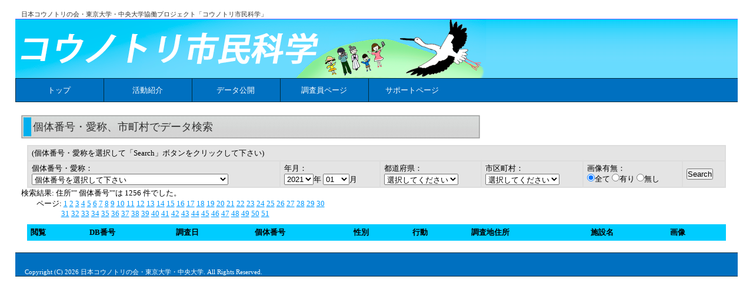

--- FILE ---
content_type: text/html; charset=utf-8
request_url: https://stork.diasjp.net/guest/view_pref_city_list.php?page=202&keyword=&imagef=&year=2021&month=&prefn=&city=
body_size: 57660
content:
<html>
﻿<head>
<meta http-equiv="Content-Type" content="text/html; charset=utf-8" />
<title>コウノトリ市民科学</title>
<meta name="keywords" content="いきモニ,いきもに,コウノトリ,クラウドソーシング" />
<meta name="description" content="コウノトリをモニタリングしています" />
<meta http-equiv="content-script-type" content="text/javascript" />
<meta http-equiv="content-style-type" content="text/css" />
<meta http-equiv="imagetoolbar" content="no" />
<link href="/css/default.css" rel="stylesheet" type="text/css" />

<!-- Global site tag (gtag.js) - Google Analytics -->
<script async src="https://www.googletagmanager.com/gtag/js?id=G-9NJB6NGYPV"></script>
<script>
  window.dataLayer = window.dataLayer || [];
  function gtag(){dataLayer.push(arguments);}
  gtag('js', new Date());

  gtag('config', 'G-9NJB6NGYPV');
</script>

<script type="text/javascript"
       src      = "./jslb_ajax.js"
       charset  = "utf-8"></script>
<script type="text/javascript"
       src      = "./select3.js"
       charset  = "utf-8"></script>


<script type="text/javascript" src="jquery-3.6.0.min.js"></script>

</head>
<body>
﻿
<div id="bg">
<div id="container">

<div id="head">
<h1>日本コウノトリの会・東京大学・中央大学協働プロジェクト「コウノトリ市民科学」</h1>
<h2><a href="https://stork.diasjp.net/"><img src="/css/top-b1.png" border="0"></a></h2>
</div><!-- head end -->

<div id="head_menu">
<ul>
<li class="a01"><a href="/">トップ</a></li>
<li class="a02 off" onmouseover="this.className='a02 on'" onmouseout="this.className='a02 off'"><a href="https://stork.diasjp.net/introduction.php">活動紹介</a>
    <ol class="sub">
      <li><a href="https://stork.diasjp.net/about.php">コウノトリ市民科学とは</a></li>
      <li><a href="https://stork.diasjp.net/publications.php">発表文献</a></li>
    </ol>
</li>
<li class="a03 off" onmouseover="this.className='a03 on'" onmouseout="this.className='a03 off'"><a href="/guest/">データ公開</a>
    <ol class="sub">
      <li><a href="https://stork.diasjp.net/guest/view_pub2_list.php">個体番号・愛称でデータ検索</a></li>
      <li><a href="https://stork.diasjp.net/guest/view_pref_city_list.php">市町村でデータ検索</a></li>
      <li><a href="https://stork.diasjp.net/guest/view_image.php">画像からデータ検索</a></li>
      <li><a href="https://stork.diasjp.net/guest/latest-map.php">最新位置情報</a></li>
      <li><a href="https://stork.diasjp.net/guest/safety-info.html">安否確認情報</a></li>
      <li><a href="https://stork.diasjp.net/guest/general_investigation2025.php">全国一斉調査報告(2025年)</a></li>
      <li><a href="https://stork.diasjp.net/guest/general_investigation2024.php">全国一斉調査報告(2024年)</a></li>
      <li><a href="https://stork.diasjp.net/guest/general_investigation2023.php">全国一斉調査報告(2023年)</a></li>
      <li><a href="https://stork.diasjp.net/guest/general_investigation2022.php">全国一斉調査報告(2022年)</a></li>
      <li><a href="https://stork.diasjp.net/guest/general_investigation2021.php">全国一斉調査報告(2021年)</a></li>
      <li><a href="https://stork.diasjp.net/guest/general_investigation2020.php">全国一斉調査報告(2020年)</a></li>
      <li><a href="https://stork.diasjp.net/guest/general_investigation.php">全国一斉調査報告(2019年)</a></li>
      <li><a href="https://stork.diasjp.net/guest/hyogo_park_data.html">西公開ケージでの調査</a></li>
      <li><a href="https://stork.diasjp.net/guest/kor_data_list.php">韓国の調査データ</a></li>
    </ol>
</li>
<li class="a04"><a href="/member/">調査員ページ</a></li>
<li class="a05 off" onmouseover="this.className='a05 on'" onmouseout="this.className='a05 off'"><a href="/feedback/">サポートページ</a>
    <ol class="sub">
      <li><a href="/feedback/qa.php">よくあるご質問</a></li>
      <li><a href="/feedback/feedback.php">ご意見・ご質問</a></li>
      <li><a href="/feedback/policy.php">データ利用について</a></li>
    </ol>
</li>
</ul>
</div><!-- head_menu -->

<div id="contents">
<div id="other_page">

<h3>個体番号・愛称、市町村でデータ検索</h3>

<div class="FORM"><form name="kind1" method="POST" action="view_pref_city_list.php">
<div class="LIST"><table>
<tr class="ROW0"><td colspan=6>
<font size="2">(個体番号・愛称を選択して「Search」ボタンをクリックして下さい)</font>
</td></tr>
<tr class="ROW0"><td>
個体番号・愛称：<BR><select name="keyword" >
<OPTION VALUE="" selected>個体番号を選択して下さい
<OPTION VALUE="2025年雲南市繁殖個体" >2025年雲南市繁殖個体 
<OPTION VALUE="J0001" >J0001 
<OPTION VALUE="J0006" >J0006 ロクちゃん
<OPTION VALUE="J0008" >J0008 
<OPTION VALUE="J0009" >J0009 
<OPTION VALUE="J0010" >J0010 
<OPTION VALUE="J0011" >J0011 
<OPTION VALUE="J0012" >J0012 
<OPTION VALUE="J0013" >J0013 
<OPTION VALUE="J0014" >J0014 
<OPTION VALUE="J0015" >J0015 
<OPTION VALUE="J0016" >J0016 えっちゃん
<OPTION VALUE="J0017" >J0017 
<OPTION VALUE="J0021" >J0021 
<OPTION VALUE="J0022" >J0022 
<OPTION VALUE="J0023" >J0023 
<OPTION VALUE="J0024" >J0024 
<OPTION VALUE="J0025" >J0025 
<OPTION VALUE="J0028" >J0028 
<OPTION VALUE="J0041" >J0041 ヒロちゃん（豊岡市）・ゆきちやん（上田市）
<OPTION VALUE="J0043" >J0043 
<OPTION VALUE="J0044" >J0044 ゆうひ
<OPTION VALUE="J0046" >J0046 
<OPTION VALUE="J0047" >J0047 ななちゃん
<OPTION VALUE="J0049" >J0049 
<OPTION VALUE="J0050" >J0050 
<OPTION VALUE="J0051" >J0051 ポンスニ
<OPTION VALUE="J0053" >J0053 
<OPTION VALUE="J0054" >J0054 
<OPTION VALUE="J0055" >J0055 
<OPTION VALUE="J0057" >J0057 和歌山コウちゃん
<OPTION VALUE="J0059" >J0059 こうちゃん
<OPTION VALUE="j0059" >j0059 
<OPTION VALUE="J0059" >J0059 こうちゃん
<OPTION VALUE="J0064" >J0064 
<OPTION VALUE="J0066" >J0066 
<OPTION VALUE="J0067" >J0067 佐和田 幸田（さわだ こうた）
<OPTION VALUE="J0072" >J0072 
<OPTION VALUE="J0073" >J0073 
<OPTION VALUE="J0075" >J0075 
<OPTION VALUE="J0078" >J0078 ななちゃん
<OPTION VALUE="J0083" >J0083 
<OPTION VALUE="J0087" >J0087 
<OPTION VALUE="J0088" >J0088 
<OPTION VALUE="J0089" >J0089 
<OPTION VALUE="J0091" >J0091 
<OPTION VALUE="J0094" >J0094 
<OPTION VALUE="J0097" >J0097 
<OPTION VALUE="J0098" >J0098 
<OPTION VALUE="J0099" >J0099 
<OPTION VALUE="J0100" >J0100 
<OPTION VALUE="J0102" >J0102 
<OPTION VALUE="J0103" >J0103 
<OPTION VALUE="J0104" >J0104 
<OPTION VALUE="J0105" >J0105 
<OPTION VALUE="J0106" >J0106 
<OPTION VALUE="J0110" >J0110 
<OPTION VALUE="J0111" >J0111 希（のぞみ）
<OPTION VALUE="J0112" >J0112 望（のぞむ）
<OPTION VALUE="J0114" >J0114 
<OPTION VALUE="J0116" >J0116 みき
<OPTION VALUE="J0117" >J0117 しょう
<OPTION VALUE="J0118" >J0118 げんき
<OPTION VALUE="J0119" >J0119 ゆめ
<OPTION VALUE="J0120" >J0120 
<OPTION VALUE="J0121" >J0121 
<OPTION VALUE="J0122" >J0122 
<OPTION VALUE="J0123" >J0123 
<OPTION VALUE="J0124" >J0124 
<OPTION VALUE="J0125" >J0125 
<OPTION VALUE="J0126" >J0126 寅さん
<OPTION VALUE="J0127" >J0127 きずな
<OPTION VALUE="J0128" >J0128 ひかる
<OPTION VALUE="J0130" >J0130 
<OPTION VALUE="J0131" >J0131 
<OPTION VALUE="J0132" >J0132 みやび
<OPTION VALUE="J0133" >J0133 つむぎ
<OPTION VALUE="J0135" >J0135 
<OPTION VALUE="J0136" >J0136 進（すすむ）
<OPTION VALUE="J0138" >J0138 たから
<OPTION VALUE="J0140" >J0140 蓮
<OPTION VALUE="J0141" >J0141 なる
<OPTION VALUE="J0144" >J0144 
<OPTION VALUE="J0147" >J0147 
<OPTION VALUE="J0148" >J0148 
<OPTION VALUE="J0149" >J0149 
<OPTION VALUE="J0150" >J0150 
<OPTION VALUE="J0151" >J0151 
<OPTION VALUE="J0152" >J0152 
<OPTION VALUE="J0154" >J0154 
<OPTION VALUE="J0155" >J0155 ヤマト
<OPTION VALUE="J0156" >J0156 
<OPTION VALUE="J0157" >J0157 夢
<OPTION VALUE="J0158" >J0158 
<OPTION VALUE="J0160" >J0160 翼
<OPTION VALUE="J0161" >J0161 イチローくん
<OPTION VALUE="J0163" >J0163 
<OPTION VALUE="J0165" >J0165 
<OPTION VALUE="J0166" >J0166 
<OPTION VALUE="J0167" >J0167 
<OPTION VALUE="J0168" >J0168 かける　ミカン王子
<OPTION VALUE="J0169" >J0169 ほまれ
<OPTION VALUE="J0170" >J0170 
<OPTION VALUE="J0172" >J0172 
<OPTION VALUE="J0173" >J0173 春希
<OPTION VALUE="J0174" >J0174 うらら
<OPTION VALUE="J0175" >J0175 姫
<OPTION VALUE="J0177" >J0177 幸（さち）
<OPTION VALUE="J0178" >J0178 福（ふく）
<OPTION VALUE="J0179" >J0179 そら
<OPTION VALUE="J0180" >J0180 
<OPTION VALUE="J0181" >J0181 歌
<OPTION VALUE="J0182" >J0182 百
<OPTION VALUE="J0184" >J0184 
<OPTION VALUE="J0185" >J0185 
<OPTION VALUE="J0186" >J0186 
<OPTION VALUE="J0187" >J0187 
<OPTION VALUE="J0188" >J0188 
<OPTION VALUE="J0189" >J0189 きらら（野田市）
<OPTION VALUE="J0190" >J0190 りく
<OPTION VALUE="J0191" >J0191 だいち
<OPTION VALUE="J0192" >J0192 
<OPTION VALUE="J0193" >J0193 
<OPTION VALUE="J0195" >J0195 戸島君
<OPTION VALUE="J0196" >J0196 はるか
<OPTION VALUE="J0197" >J0197 らいむ
<OPTION VALUE="J0198" >J0198 永遠（とわ）
<OPTION VALUE="J0199" >J0199 きらら（雲南市）
<OPTION VALUE="J0200" >J0200 
<OPTION VALUE="J0201" >J0201 
<OPTION VALUE="J0202" >J0202 
<OPTION VALUE="J0203" >J0203 こころちゃん
<OPTION VALUE="J0204" >J0204 りゅうくん
<OPTION VALUE="J0205" >J0205 ひかりちゃん
<OPTION VALUE="J0206" >J0206 誠（まこと）
<OPTION VALUE="J0208" >J0208 
<OPTION VALUE="J0209" >J0209 実（みのる）
<OPTION VALUE="J0210" >J0210 
<OPTION VALUE="J0211" >J0211 玄武君
<OPTION VALUE="J0212" >J0212 
<OPTION VALUE="J0213" >J0213 
<OPTION VALUE="J0214" >J0214 
<OPTION VALUE="J0215" >J0215 
<OPTION VALUE="J0216" >J0216 
<OPTION VALUE="J0217" >J0217 
<OPTION VALUE="J0218" >J0218 
<OPTION VALUE="J0219" >J0219 
<OPTION VALUE="J0220" >J0220 
<OPTION VALUE="J0221" >J0221 
<OPTION VALUE="J0222" >J0222 
<OPTION VALUE="J0223" >J0223 藍
<OPTION VALUE="J0224" >J0224 令
<OPTION VALUE="J0225" >J0225 和
<OPTION VALUE="J0226" >J0226 
<OPTION VALUE="J0227" >J0227 
<OPTION VALUE="J0228" >J0228 
<OPTION VALUE="J0229" >J0229 
<OPTION VALUE="J0230" >J0230 幸里（コウリ）
<OPTION VALUE="J0231" >J0231 れいな
<OPTION VALUE="J0233" >J0233 ほのか
<OPTION VALUE="J0234" >J0234 いぶき
<OPTION VALUE="J0235" >J0235 あおば
<OPTION VALUE="J0237" >J0237 カズ
<OPTION VALUE="J0238" >J0238 レイ
<OPTION VALUE="J0239" >J0239 
<OPTION VALUE="J0240" >J0240 
<OPTION VALUE="J0241" >J0241 
<OPTION VALUE="J0244" >J0244 
<OPTION VALUE="J0245" >J0245 
<OPTION VALUE="J0246" >J0246 
<OPTION VALUE="J0247" >J0247 
<OPTION VALUE="J0248" >J0248 
<OPTION VALUE="J0249" >J0249 
<OPTION VALUE="J0250" >J0250 
<OPTION VALUE="J0251" >J0251 
<OPTION VALUE="J0252" >J0252 
<OPTION VALUE="J0253" >J0253 
<OPTION VALUE="J0254" >J0254 
<OPTION VALUE="J0255" >J0255 
<OPTION VALUE="J0256" >J0256 
<OPTION VALUE="J0257" >J0257 
<OPTION VALUE="J0258" >J0258 
<OPTION VALUE="J0259" >J0259 
<OPTION VALUE="J0260" >J0260 
<OPTION VALUE="J0261" >J0261 
<OPTION VALUE="J0263" >J0263 
<OPTION VALUE="J0264" >J0264 
<OPTION VALUE="J0265" >J0265 
<OPTION VALUE="J0266" >J0266 
<OPTION VALUE="J0267" >J0267 
<OPTION VALUE="J0268" >J0268 
<OPTION VALUE="J0269" >J0269 
<OPTION VALUE="J0270" >J0270 
<OPTION VALUE="J0271" >J0271 
<OPTION VALUE="J0272" >J0272 
<OPTION VALUE="J0273" >J0273 
<OPTION VALUE="J0274" >J0274 
<OPTION VALUE="J0276" >J0276 
<OPTION VALUE="J0277" >J0277 
<OPTION VALUE="J0278" >J0278 渦
<OPTION VALUE="J0279" >J0279 めい
<OPTION VALUE="J0280" >J0280 海
<OPTION VALUE="J0281" >J0281 
<OPTION VALUE="J0282" >J0282 
<OPTION VALUE="J0284" >J0284 
<OPTION VALUE="J0285" >J0285 
<OPTION VALUE="J0286" >J0286 
<OPTION VALUE="J0287" >J0287 
<OPTION VALUE="J0288" >J0288 
<OPTION VALUE="J0289" >J0289 イーナ
<OPTION VALUE="J0291" >J0291 清流（せいりゅう）
<OPTION VALUE="J0292" >J0292 愛結（めい）
<OPTION VALUE="J0293" >J0293 青（あお）
<OPTION VALUE="J0294" >J0294 
<OPTION VALUE="J0295" >J0295 空（そら）
<OPTION VALUE="J0296" >J0296 
<OPTION VALUE="J0297" >J0297 
<OPTION VALUE="J0298" >J0298 
<OPTION VALUE="J0299" >J0299 しらくん
<OPTION VALUE="J0300" >J0300 やまちゃん
<OPTION VALUE="J0301" >J0301 さーくん
<OPTION VALUE="J0302" >J0302 あーちゃん
<OPTION VALUE="J0303" >J0303 ゆい
<OPTION VALUE="J0304" >J0304 みくも
<OPTION VALUE="J0305" >J0305 みこと
<OPTION VALUE="J0306" >J0306 にしき
<OPTION VALUE="J0307" >J0307 なでしこ
<OPTION VALUE="J0308" >J0308 千年
<OPTION VALUE="J0310" >J0310 たいよう
<OPTION VALUE="J0312" >J0312 
<OPTION VALUE="J0313" >J0313 
<OPTION VALUE="J0314" >J0314 
<OPTION VALUE="J0315" >J0315 
<OPTION VALUE="J0317" >J0317 
<OPTION VALUE="J0319" >J0319 
<OPTION VALUE="J0320" >J0320 綾来(あやら）
<OPTION VALUE="J0321" >J0321 
<OPTION VALUE="J0322" >J0322 
<OPTION VALUE="J0323" >J0323 
<OPTION VALUE="J0324" >J0324 
<OPTION VALUE="J0325" >J0325 
<OPTION VALUE="J0326" >J0326 
<OPTION VALUE="J0327" >J0327 
<OPTION VALUE="J0328" >J0328 ゆう
<OPTION VALUE="J0329" >J0329 わたる
<OPTION VALUE="J0330" >J0330 
<OPTION VALUE="J0331" >J0331 
<OPTION VALUE="J0332" >J0332 
<OPTION VALUE="J0333" >J0333 
<OPTION VALUE="J0334" >J0334 
<OPTION VALUE="J0335" >J0335 
<OPTION VALUE="J0336" >J0336 
<OPTION VALUE="J0337" >J0337 
<OPTION VALUE="J0338" >J0338 
<OPTION VALUE="J0339" >J0339 ミーナ
<OPTION VALUE="J0340" >J0340 
<OPTION VALUE="J0341" >J0341 りょう
<OPTION VALUE="J0342" >J0342 のぞみ
<OPTION VALUE="J0343" >J0343 
<OPTION VALUE="J0344" >J0344 春花
<OPTION VALUE="J0345" >J0345 淡夢（あむ）
<OPTION VALUE="J0346" >J0346 えがお
<OPTION VALUE="J0347" >J0347 にじ
<OPTION VALUE="J0348" >J0348 花
<OPTION VALUE="J0349" >J0349 
<OPTION VALUE="J0350" >J0350 愛（あい）
<OPTION VALUE="J0351" >J0351 
<OPTION VALUE="J0352" >J0352 
<OPTION VALUE="J0353" >J0353 こっとりちゃん
<OPTION VALUE="J0354" >J0354 
<OPTION VALUE="J0355" >J0355 あやと
<OPTION VALUE="J0356" >J0356 さと
<OPTION VALUE="J0357" >J0357 まゆ
<OPTION VALUE="J0358" >J0358 瑞花
<OPTION VALUE="J0359" >J0359 栞愛
<OPTION VALUE="J0360" >J0360 はなび
<OPTION VALUE="J0361" >J0361 西楽
<OPTION VALUE="J0362" >J0362 
<OPTION VALUE="J0363" >J0363 
<OPTION VALUE="J0364" >J0364 
<OPTION VALUE="J0365" >J0365 
<OPTION VALUE="J0366" >J0366 
<OPTION VALUE="J0367" >J0367 雷（らい）
<OPTION VALUE="J0368" >J0368 風（ふう）
<OPTION VALUE="J0369" >J0369 
<OPTION VALUE="J0370" >J0370 
<OPTION VALUE="J0371" >J0371 
<OPTION VALUE="J0372" >J0372 
<OPTION VALUE="J0373" >J0373 
<OPTION VALUE="J0374" >J0374 
<OPTION VALUE="J0375" >J0375 輝生（きせい）
<OPTION VALUE="J0376" >J0376 太良（たら）
<OPTION VALUE="J0377" >J0377 けんぞう
<OPTION VALUE="J0378" >J0378 みそらちゃん
<OPTION VALUE="J0379" >J0379 みどりちゃん
<OPTION VALUE="J0380" >J0380 おうひちゃん
<OPTION VALUE="J0381" >J0381 
<OPTION VALUE="J0382" >J0382 
<OPTION VALUE="J0383" >J0383 
<OPTION VALUE="J0385" >J0385 
<OPTION VALUE="J0386" >J0386 
<OPTION VALUE="J0387" >J0387 リン
<OPTION VALUE="J0388" >J0388 ミズキ
<OPTION VALUE="J0390" >J0390 
<OPTION VALUE="J0391" >J0391 
<OPTION VALUE="J0392" >J0392 
<OPTION VALUE="J0393" >J0393 
<OPTION VALUE="J0394" >J0394 
<OPTION VALUE="J0395" >J0395 月羽（つきは）
<OPTION VALUE="J0396" >J0396 万里（ばんり）
<OPTION VALUE="J0397" >J0397 颯空斗（さくと）
<OPTION VALUE="J0399" >J0399 
<OPTION VALUE="J0401" >J0401 くるひちゃん
<OPTION VALUE="J0402" >J0402 
<OPTION VALUE="J0404" >J0404 
<OPTION VALUE="J0406" >J0406 
<OPTION VALUE="J0407" >J0407 
<OPTION VALUE="J0409" >J0409 
<OPTION VALUE="J0412" >J0412 
<OPTION VALUE="J0413" >J0413 
<OPTION VALUE="J0414" >J0414 
<OPTION VALUE="J0415" >J0415 
<OPTION VALUE="J0416" >J0416 淡輝（あき）
<OPTION VALUE="J0417" >J0417 淡美（あみ）
<OPTION VALUE="J0418" >J0418 爽
<OPTION VALUE="J0419" >J0419 大
<OPTION VALUE="J0420" >J0420 なみ
<OPTION VALUE="J0421" >J0421 
<OPTION VALUE="J0422" >J0422 さやと
<OPTION VALUE="J0423" >J0423 
<OPTION VALUE="J0424" >J0424 ひなた
<OPTION VALUE="J0425" >J0425 セラ
<OPTION VALUE="J0426" >J0426 
<OPTION VALUE="J0427" >J0427 
<OPTION VALUE="J0428" >J0428 
<OPTION VALUE="J0429" >J0429 
<OPTION VALUE="J0430" >J0430 いそべくん
<OPTION VALUE="J0431" >J0431 きなこくん
<OPTION VALUE="J0432" >J0432 わらびくん
<OPTION VALUE="J0433" >J0433 
<OPTION VALUE="J0434" >J0434 
<OPTION VALUE="J0435" >J0435 
<OPTION VALUE="J0436" >J0436 
<OPTION VALUE="J0438" >J0438 四輝（しき）
<OPTION VALUE="J0439" >J0439 志（ふみ）
<OPTION VALUE="J0440" >J0440 八雲
<OPTION VALUE="J0441" >J0441 飛貴（ひだか）
<OPTION VALUE="J0444" >J0444 トミー
<OPTION VALUE="J0445" >J0445 歩
<OPTION VALUE="J0446" >J0446 来華
<OPTION VALUE="J0447" >J0447 喜々
<OPTION VALUE="J0448" >J0448 明（めい）ちゃん
<OPTION VALUE="J0449" >J0449 魅結（みゆう）ちゃん
<OPTION VALUE="J0450" >J0450 蒼（そう）くん
<OPTION VALUE="J0451" >J0451 大（だい）くん
<OPTION VALUE="J0452" >J0452 
<OPTION VALUE="J0453" >J0453 
<OPTION VALUE="J0454" >J0454 よつば
<OPTION VALUE="J0455" >J0455 あおたくん
<OPTION VALUE="J0456" >J0456 翼（つばさ）
<OPTION VALUE="J0457" >J0457 麗（うらら）
<OPTION VALUE="J0458" >J0458 
<OPTION VALUE="J0459" >J0459 
<OPTION VALUE="J0460" >J0460 
<OPTION VALUE="J0461" >J0461 
<OPTION VALUE="J0462" >J0462 
<OPTION VALUE="J0463" >J0463 
<OPTION VALUE="J0464" >J0464 
<OPTION VALUE="J0465" >J0465 
<OPTION VALUE="J0466" >J0466 
<OPTION VALUE="J0467" >J0467 
<OPTION VALUE="J0468" >J0468 
<OPTION VALUE="J0469" >J0469 こまめ
<OPTION VALUE="J0470" >J0470 
<OPTION VALUE="J0471" >J0471 
<OPTION VALUE="J0472" >J0472 
<OPTION VALUE="J0473" >J0473 
<OPTION VALUE="J0474" >J0474 
<OPTION VALUE="J0475" >J0475 あいちゃん
<OPTION VALUE="J0476" >J0476 平（たいら）
<OPTION VALUE="J0478" >J0478 スイカちゃん
<OPTION VALUE="J0479" >J0479 ほくちゃん
<OPTION VALUE="J0480" >J0480 あさひ
<OPTION VALUE="J0481" >J0481 みほと
<OPTION VALUE="J0482" >J0482 
<OPTION VALUE="J0483" >J0483 
<OPTION VALUE="J0484" >J0484 やっしー
<OPTION VALUE="J0485" >J0485 
<OPTION VALUE="J0486" >J0486 
<OPTION VALUE="J0487" >J0487 
<OPTION VALUE="J0488" >J0488 
<OPTION VALUE="J0489" >J0489 
<OPTION VALUE="J0490" >J0490 あおちゃん
<OPTION VALUE="J0491" >J0491 
<OPTION VALUE="J0492" >J0492 
<OPTION VALUE="J0493" >J0493 はく
<OPTION VALUE="J0494" >J0494 
<OPTION VALUE="J0495" >J0495 
<OPTION VALUE="J0496" >J0496 
<OPTION VALUE="J0497" >J0497 
<OPTION VALUE="J0498" >J0498 
<OPTION VALUE="J0499" >J0499 
<OPTION VALUE="J0500" >J0500 
<OPTION VALUE="J0501" >J0501 
<OPTION VALUE="J0502" >J0502 
<OPTION VALUE="J0503" >J0503 
<OPTION VALUE="J0504" >J0504 
<OPTION VALUE="J0505" >J0505 
<OPTION VALUE="J0506" >J0506 
<OPTION VALUE="J0507" >J0507 
<OPTION VALUE="J0508" >J0508 
<OPTION VALUE="J0509" >J0509 はる
<OPTION VALUE="J0510" >J0510 月
<OPTION VALUE="J0512" >J0512 
<OPTION VALUE="J0513" >J0513 
<OPTION VALUE="J0514" >J0514 舞ちゃん
<OPTION VALUE="J0515" >J0515 勇くん
<OPTION VALUE="J0516" >J0516 風翔（ふうと）くん
<OPTION VALUE="J0517" >J0517 笑（えみ）ちゃん
<OPTION VALUE="J0518" >J0518 
<OPTION VALUE="J0519" >J0519 
<OPTION VALUE="J0520" >J0520 
<OPTION VALUE="J0521" >J0521 
<OPTION VALUE="J0522" >J0522 
<OPTION VALUE="J0523" >J0523 かいと
<OPTION VALUE="J0524" >J0524 愛花（あいか）
<OPTION VALUE="J0525" >J0525 飛翔（ひしょう）
<OPTION VALUE="J0526" >J0526 翡翠
<OPTION VALUE="J0527" >J0527 コノカ
<OPTION VALUE="J0528" >J0528 小白（こはく）
<OPTION VALUE="J0529" >J0529 千歳（ちとせ）
<OPTION VALUE="J0530" >J0530 
<OPTION VALUE="J0531" >J0531 
<OPTION VALUE="J0532" >J0532 
<OPTION VALUE="J0533" >J0533 
<OPTION VALUE="J0534" >J0534 美羽（みう）
<OPTION VALUE="J0535" >J0535 ホープ
<OPTION VALUE="J0536" >J0536 叶彩（のあ）
<OPTION VALUE="J0537" >J0537 
<OPTION VALUE="J0538" >J0538 
<OPTION VALUE="J0539" >J0539 
<OPTION VALUE="J0540" >J0540 
<OPTION VALUE="J0541" >J0541 
<OPTION VALUE="J0542" >J0542 
<OPTION VALUE="J0543" >J0543 
<OPTION VALUE="J0544" >J0544 かのん
<OPTION VALUE="J0545" >J0545 しろ
<OPTION VALUE="J0546" >J0546 一叶（いちか）
<OPTION VALUE="J0547" >J0547 神光（こうり）
<OPTION VALUE="J0548" >J0548 羅々(らら)
<OPTION VALUE="J0549" >J0549 希羅里(きらり)
<OPTION VALUE="J0625" >J0625 淡夢路（あむろ）
<OPTION VALUE="J0626" >J0626 夢希
<OPTION VALUE="J0627" >J0627 
<OPTION VALUE="J0628" >J0628 
<OPTION VALUE="J0629" >J0629 
<OPTION VALUE="J0630" >J0630 叶望（かのん）ちゃん
<OPTION VALUE="J0631" >J0631 こっちーくん
<OPTION VALUE="J0632" >J0632 西幸（さいこう）ちゃん
<OPTION VALUE="J0633" >J0633 
<OPTION VALUE="J0634" >J0634 
<OPTION VALUE="J0635" >J0635 
<OPTION VALUE="J0636" >J0636 
<OPTION VALUE="J0637" >J0637 
<OPTION VALUE="J0638" >J0638 
<OPTION VALUE="J0639" >J0639 
<OPTION VALUE="J0640" >J0640 
<OPTION VALUE="J0641" >J0641 
<OPTION VALUE="J0642" >J0642 
<OPTION VALUE="J0643" >J0643 
<OPTION VALUE="J0644" >J0644 
<OPTION VALUE="J0645" >J0645 
<OPTION VALUE="J0646" >J0646 
<OPTION VALUE="J0647" >J0647 
<OPTION VALUE="J0648" >J0648 
<OPTION VALUE="J0649" >J0649 
<OPTION VALUE="J0650" >J0650 
<OPTION VALUE="J0651" >J0651 
<OPTION VALUE="J0652" >J0652 
<OPTION VALUE="J0653" >J0653 
<OPTION VALUE="J0654" >J0654 
<OPTION VALUE="J0655" >J0655 
<OPTION VALUE="J0656" >J0656 
<OPTION VALUE="J0657" >J0657 
<OPTION VALUE="J0658" >J0658 
<OPTION VALUE="J0659" >J0659 
<OPTION VALUE="J0660" >J0660 
<OPTION VALUE="J0661" >J0661 
<OPTION VALUE="J0662" >J0662 喜羅(きら)
<OPTION VALUE="J0663" >J0663 ひーちゃん
<OPTION VALUE="J0664" >J0664 まーちゃん
<OPTION VALUE="J0665" >J0665 
<OPTION VALUE="J0666" >J0666 
<OPTION VALUE="J0667" >J0667 
<OPTION VALUE="J0668" >J0668 
<OPTION VALUE="J0670" >J0670 マメ
<OPTION VALUE="J0671" >J0671 ペコ
<OPTION VALUE="J0672" >J0672 
<OPTION VALUE="J0673" >J0673 結（ゆい）ちゃん
<OPTION VALUE="J0674" >J0674 うらら
<OPTION VALUE="J0675" >J0675 浦太郎
<OPTION VALUE="J0677" >J0677 
<OPTION VALUE="J0678" >J0678 
<OPTION VALUE="J0679" >J0679 
<OPTION VALUE="J0680" >J0680 
<OPTION VALUE="J0681" >J0681 よろこび
<OPTION VALUE="J0682" >J0682 しあわせ
<OPTION VALUE="J0683" >J0683 かがやき
<OPTION VALUE="J0684" >J0684 わくわく
<OPTION VALUE="J0685" >J0685 
<OPTION VALUE="J0686" >J0686 
<OPTION VALUE="J0687" >J0687 
<OPTION VALUE="J0688" >J0688 
<OPTION VALUE="J0689" >J0689 
<OPTION VALUE="J0691" >J0691 
<OPTION VALUE="J0692" >J0692 
<OPTION VALUE="J0693" >J0693 六三郎
<OPTION VALUE="J0694" >J0694 こころ
<OPTION VALUE="J0695" >J0695 
<OPTION VALUE="J0696" >J0696 
<OPTION VALUE="J0697" >J0697 
<OPTION VALUE="J0698" >J0698 
<OPTION VALUE="J0699" >J0699 
<OPTION VALUE="J0700" >J0700 松（まつ）ちゃん
<OPTION VALUE="J0701" >J0701 宮（みや）ちゃん
<OPTION VALUE="J0702" >J0702 国（くに）ちゃん
<OPTION VALUE="J0703" >J0703 敷（にゅう）ちゃん
<OPTION VALUE="J0704" >J0704 
<OPTION VALUE="J0705" >J0705 幸くん
<OPTION VALUE="J0706" >J0706 陽くん
<OPTION VALUE="J0707" >J0707 凪（なぎ）
<OPTION VALUE="J0708" >J0708 結（ゆう）
<OPTION VALUE="J0709" >J0709 
<OPTION VALUE="J0710" >J0710 
<OPTION VALUE="J0711" >J0711 
<OPTION VALUE="J0712" >J0712 春花（はるか）
<OPTION VALUE="J0713" >J0713 空（そら）
<OPTION VALUE="J0714" >J0714 幸羽（さちは）
<OPTION VALUE="J0715" >J0715 
<OPTION VALUE="J0716" >J0716 
<OPTION VALUE="J0717" >J0717 かなえ
<OPTION VALUE="J0718" >J0718 希来
<OPTION VALUE="J0719" >J0719 幸雲
<OPTION VALUE="J0720" >J0720 
<OPTION VALUE="J0721" >J0721 
<OPTION VALUE="J0722" >J0722 
<OPTION VALUE="J0723" >J0723 
<OPTION VALUE="J0724" >J0724 かなたくん
<OPTION VALUE="J0725" >J0725 ピノ
<OPTION VALUE="J0726" >J0726 ルイ
<OPTION VALUE="J0727" >J0727 
<OPTION VALUE="J0728" >J0728 
<OPTION VALUE="J0729" >J0729 
<OPTION VALUE="J0730" >J0730 
<OPTION VALUE="J0731" >J0731 利根（とね）
<OPTION VALUE="J0732" >J0732 紬（つむぎ）
<OPTION VALUE="J0733" >J0733 凪（なぎ）
<OPTION VALUE="J0734" >J0734 笑子（にこ）
<OPTION VALUE="J0735" >J0735 湖夢（コユメ）
<OPTION VALUE="J0737" >J0737 あーちゃん
<OPTION VALUE="J0738" >J0738 百華（モモカ）
<OPTION VALUE="J0739　" >J0739　 つなぐ（左足下に黄色のプラリング）
<OPTION VALUE="J0740" >J0740 希羽（ノワ）（左足下に赤色のプラリング）
<OPTION VALUE="J0741" >J0741 輝来（キラ）（左足下に青色のプラリング）
<OPTION VALUE="J0742" >J0742 
<OPTION VALUE="J0743" >J0743 
<OPTION VALUE="J0744" >J0744 
<OPTION VALUE="J0745" >J0745 
<OPTION VALUE="J0746" >J0746 
<OPTION VALUE="J0747" >J0747 
<OPTION VALUE="J0748" >J0748 
<OPTION VALUE="J0749" >J0749 
<OPTION VALUE="J0750" >J0750 
<OPTION VALUE="J0751" >J0751 なごいくん
<OPTION VALUE="J0752" >J0752 
<OPTION VALUE="J0753" >J0753 
<OPTION VALUE="J0754" >J0754 
<OPTION VALUE="J0755" >J0755 なご子
<OPTION VALUE="J0756" >J0756 
<OPTION VALUE="J0757" >J0757 ノト丸
<OPTION VALUE="J0758" >J0758 勇太（ゆうた）
<OPTION VALUE="J0759" >J0759 富志（ふじ）
<OPTION VALUE="J0760" >J0760 たける
<OPTION VALUE="J0761" >J0761 だん
<OPTION VALUE="J0762" >J0762 れんげちゃん
<OPTION VALUE="J0763" >J0763 ほたるくん
<OPTION VALUE="J0764" >J0764 淡青（あおい）
<OPTION VALUE="J0765" >J0765 
<OPTION VALUE="J0766" >J0766 淡結（あゆ）
<OPTION VALUE="J0767" >J0767 望淡（のあ）
<OPTION VALUE="J0768" >J0768 三波（みなみ）
<OPTION VALUE="J0769" >J0769 真白（ましろ）
<OPTION VALUE="J0770" >J0770 
<OPTION VALUE="J0771" >J0771 
<OPTION VALUE="J0772" >J0772 
<OPTION VALUE="J0773" >J0773 
<OPTION VALUE="J0774" >J0774 かれんちゃん
<OPTION VALUE="J0775" >J0775 
<OPTION VALUE="J0776" >J0776 
<OPTION VALUE="J0777" >J0777 
<OPTION VALUE="J0778" >J0778 
<OPTION VALUE="J0779" >J0779 
<OPTION VALUE="J0780" >J0780 おおぎ
<OPTION VALUE="J0781" >J0781 のの
<OPTION VALUE="J0782" >J0782 ひまわり
<OPTION VALUE="J0783" >J0783 
<OPTION VALUE="J0784" >J0784 
<OPTION VALUE="J0785" >J0785 
<OPTION VALUE="J0786" >J0786 
<OPTION VALUE="J0787" >J0787 
<OPTION VALUE="J0788" >J0788 
<OPTION VALUE="J0789" >J0789 かりん
<OPTION VALUE="J0790" >J0790 こと
<OPTION VALUE="J0791" >J0791 みなみ
<OPTION VALUE="J0793" >J0793 
<OPTION VALUE="J0794" >J0794 
<OPTION VALUE="J0796" >J0796 
<OPTION VALUE="J0797" >J0797 
<OPTION VALUE="J0798" >J0798 
<OPTION VALUE="J0799" >J0799 
<OPTION VALUE="J0800" >J0800 
<OPTION VALUE="J0801" >J0801 
<OPTION VALUE="J0802" >J0802 
<OPTION VALUE="J0803" >J0803 
<OPTION VALUE="J0804" >J0804 
<OPTION VALUE="J0805" >J0805 
<OPTION VALUE="J0806" >J0806 
<OPTION VALUE="J0807" >J0807 
<OPTION VALUE="J0808" >J0808 
<OPTION VALUE="J0809" >J0809 
<OPTION VALUE="J0810" >J0810 
<OPTION VALUE="J0811" >J0811 
<OPTION VALUE="J0812" >J0812 
<OPTION VALUE="J0813" >J0813 
<OPTION VALUE="J0814" >J0814 
<OPTION VALUE="J0815" >J0815 
<OPTION VALUE="J0816" >J0816 
<OPTION VALUE="J0817" >J0817 
<OPTION VALUE="J0818" >J0818 
<OPTION VALUE="J0819" >J0819 
<OPTION VALUE="J0820" >J0820 
<OPTION VALUE="J0821" >J0821 
<OPTION VALUE="J0822" >J0822 
<OPTION VALUE="J0823" >J0823 おこめ
<OPTION VALUE="J0824" >J0824 紬（つむぎ）
<OPTION VALUE="J0825" >J0825 はく
<OPTION VALUE="J0826" >J0826 翼（つばさ）
<OPTION VALUE="J0827" >J0827 新希（しんき）
<OPTION VALUE="J0828" >J0828 みらい
<OPTION VALUE="J0829" >J0829 そらくん
<OPTION VALUE="J0830" >J0830 心ちゃん
<OPTION VALUE="J0832" >J0832 えすこ
<OPTION VALUE="J0833" >J0833 ピース
<OPTION VALUE="J0834" >J0834 奏（かなで）
<OPTION VALUE="J0837" >J0837 
<OPTION VALUE="J0838" >J0838 はる
<OPTION VALUE="J0839" >J0839 天翔（あまと）
<OPTION VALUE="J0840" >J0840 結水（ゆうすい）
<OPTION VALUE="J0841" >J0841 
<OPTION VALUE="J0842" >J0842 
<OPTION VALUE="J0843" >J0843 
<OPTION VALUE="J0844" >J0844 
<OPTION VALUE="J0845" >J0845 
<OPTION VALUE="J0846" >J0846 
<OPTION VALUE="J0847" >J0847 
<OPTION VALUE="J0848" >J0848 こう
<OPTION VALUE="J0850" >J0850 うめ
<OPTION VALUE="J0851" >J0851 コウ
<OPTION VALUE="J0852" >J0852 ココ
<OPTION VALUE="J0853" >J0853 トッピー
<OPTION VALUE="J0854" >J0854 富輝子（ふきこ）
<OPTION VALUE="J0855" >J0855 
<OPTION VALUE="J0856" >J0856 陽（ひな）
<OPTION VALUE="J0857" >J0857 健翔（けんと）
<OPTION VALUE="J0858" >J0858 
<OPTION VALUE="J0859" >J0859 
<OPTION VALUE="J0860" >J0860 
<OPTION VALUE="J0861" >J0861 
<OPTION VALUE="J0862" >J0862 
<OPTION VALUE="J0863" >J0863 
<OPTION VALUE="J0864" >J0864 
<OPTION VALUE="J0865" >J0865 
<OPTION VALUE="J0866" >J0866 
<OPTION VALUE="J0867" >J0867 
<OPTION VALUE="J0868" >J0868 
<OPTION VALUE="J0869" >J0869 いちほちゃん
<OPTION VALUE="J0870" >J0870 だいと
<OPTION VALUE="J0871" >J0871 海飛（かいと）
<OPTION VALUE="J0872" >J0872 美空（みく）
<OPTION VALUE="J0873" >J0873 
<OPTION VALUE="J0874" >J0874 
<OPTION VALUE="J0875" >J0875 
<OPTION VALUE="J0876" >J0876 
<OPTION VALUE="J0877" >J0877 
<OPTION VALUE="J0878" >J0878 
<OPTION VALUE="J0879" >J0879 
<OPTION VALUE="J0880" >J0880 
<OPTION VALUE="J0881" >J0881 
<OPTION VALUE="J0882" >J0882 
<OPTION VALUE="J0883" >J0883 
<OPTION VALUE="J0884" >J0884 みね
<OPTION VALUE="J0885" >J0885 こう
<OPTION VALUE="J0886" >J0886 ふく
<OPTION VALUE="J0887" >J0887 
<OPTION VALUE="J0888" >J0888 
<OPTION VALUE="J0889" >J0889 
<OPTION VALUE="J0890" >J0890 
<OPTION VALUE="J0891" >J0891 
<OPTION VALUE="J0892" >J0892 
<OPTION VALUE="J0893" >J0893 
<OPTION VALUE="J0894" >J0894 
<OPTION VALUE="J0895" >J0895 
<OPTION VALUE="J0896" >J0896 
<OPTION VALUE="J0897" >J0897 
<OPTION VALUE="J0898" >J0898 
<OPTION VALUE="J0899" >J0899 
<OPTION VALUE="J0900" >J0900 
<OPTION VALUE="J0901" >J0901 
<OPTION VALUE="J0902" >J0902 
<OPTION VALUE="J0903" >J0903 
<OPTION VALUE="J0904" >J0904 
<OPTION VALUE="J0905" >J0905 
<OPTION VALUE="J0906" >J0906 琴花
<OPTION VALUE="J0907" >J0907 
<OPTION VALUE="J0908" >J0908 アポロくん
<OPTION VALUE="J0909" >J0909 キューくん
<OPTION VALUE="J0910" >J0910 テンちゃん
<OPTION VALUE="J0911" >J0911 
<OPTION VALUE="J0912" >J0912 
<OPTION VALUE="J0913" >J0913 
<OPTION VALUE="J0914" >J0914 
<OPTION VALUE="J0915" >J0915 
<OPTION VALUE="J0916" >J0916 
<OPTION VALUE="J0917" >J0917 
<OPTION VALUE="J0918" >J0918 
<OPTION VALUE="J0919" >J0919 
<OPTION VALUE="J0920" >J0920 
<OPTION VALUE="J0921" >J0921 
<OPTION VALUE="J0922" >J0922 
<OPTION VALUE="J0923" >J0923 
<OPTION VALUE="J0924" >J0924 虹
<OPTION VALUE="J0925" >J0925 
<OPTION VALUE="J0926" >J0926 天音（あまね）
<OPTION VALUE="J0927" >J0927 神来（しんら）
<OPTION VALUE="J0928" >J0928 
<OPTION VALUE="J0929" >J0929 
<OPTION VALUE="J0930" >J0930 
<OPTION VALUE="J0931" >J0931 
<OPTION VALUE="J0932" >J0932 
<OPTION VALUE="J0933" >J0933 
<OPTION VALUE="J0934" >J0934 
<OPTION VALUE="J0935" >J0935 つむぎ
<OPTION VALUE="J0936" >J0936 しずく
<OPTION VALUE="J0937" >J0937 わかば
<OPTION VALUE="J0938" >J0938 
<OPTION VALUE="J0939" >J0939 
<OPTION VALUE="J0940" >J0940 
<OPTION VALUE="J0941" >J0941 
<OPTION VALUE="J0942" >J0942 
<OPTION VALUE="J0943" >J0943 
<OPTION VALUE="J0945" >J0945 
<OPTION VALUE="J0946" >J0946 
<OPTION VALUE="J0947" >J0947 
<OPTION VALUE="J0948" >J0948 
<OPTION VALUE="J0951" >J0951 
<OPTION VALUE="J0953" >J0953 
<OPTION VALUE="J0954" >J0954 みらい
<OPTION VALUE="J0955" >J0955 羽美（うみ）
<OPTION VALUE="J0956" >J0956 
<OPTION VALUE="J0957" >J0957 
<OPTION VALUE="J0958" >J0958 
<OPTION VALUE="J0959" >J0959 かりん
<OPTION VALUE="J0960" >J0960 なつ
<OPTION VALUE="J0962" >J0962 
<OPTION VALUE="J0963" >J0963 
<OPTION VALUE="J0964" >J0964 ゆうき君
<OPTION VALUE="J0965" >J0965 
<OPTION VALUE="J0966" >J0966 
<OPTION VALUE="J0967" >J0967 
<OPTION VALUE="J0970" >J0970 
<OPTION VALUE="U" >U 
<OPTION VALUE="エヒメ" >エヒメ エヒメ
<OPTION VALUE="ハチゴロウ" >ハチゴロウ ハチゴロウ
<OPTION VALUE="不明" >不明 
<OPTION VALUE="京丹後市永留2012巣立ち個体1" >京丹後市永留2012巣立ち個体1 永留B
<OPTION VALUE="京丹後市永留2020繁殖個体1" >京丹後市永留2020繁殖個体1 永留繁殖個体
<OPTION VALUE="出石町上野2024巣立ち個体1" >出石町上野2024巣立ち個体1 コルネちゃん
<OPTION VALUE="出石町上野2024巣立ち個体2" >出石町上野2024巣立ち個体2 
<OPTION VALUE="奥出雲町2025年度巣立ち個体1" >奥出雲町2025年度巣立ち個体1 
<OPTION VALUE="奥出雲町2025年度巣立ち個体2" >奥出雲町2025年度巣立ち個体2 
<OPTION VALUE="河北潟2023野生個体1" >河北潟2023野生個体1 幸多（コウタ）河北潟野生個体
<OPTION VALUE="豊岡市伊豆2009巣立ち個体1" >豊岡市伊豆2009巣立ち個体1 伊豆A
<OPTION VALUE="豊岡市戸島2012巣立ち個体1" >豊岡市戸島2012巣立ち個体1 戸島B
<OPTION VALUE="越前町2024年度繁殖個体" >越前町2024年度繁殖個体 みずほちゃん
<OPTION VALUE="越前町年度不明繁殖個体1" >越前町年度不明繁殖個体1 
<OPTION VALUE="足環なし" >足環なし </select>
</td><td>
年月：<BR><select name="year">
 <OPTION VALUE="2026" >2026
         <OPTION VALUE="2025" >2025
         <OPTION VALUE="2024" >2024
         <OPTION VALUE="2023" >2023
         <OPTION VALUE="2022" >2022
         <OPTION VALUE="2021" selected>2021
         <OPTION VALUE="2020" >2020
         <OPTION VALUE="2019" >2019
         <OPTION VALUE="2018" >2018
         <OPTION VALUE="2017" >2017
         <OPTION VALUE="2016" >2016
         <OPTION VALUE="2015" >2015
         <OPTION VALUE="2014" >2014
         <OPTION VALUE="2013" >2013
         <OPTION VALUE="2012" >2012
         <OPTION VALUE="2011" >2011
         <OPTION VALUE="2010" >2010
         <OPTION VALUE="2009" >2009
         <OPTION VALUE="2008" >2008
         <OPTION VALUE="2007" >2007
         <OPTION VALUE="2006" >2006
         <OPTION VALUE="2005" >2005
         <OPTION VALUE="2004" >2004
         <OPTION VALUE="2003" >2003
         <OPTION VALUE="2002" >2002
         <OPTION VALUE="2001" >2001
         <OPTION VALUE="2000" >2000
        </select>年
<SELECT name="month" size=1>
 <OPTION VALUE="ALL" >ALL
     <OPTION VALUE="01" selected>01
         <OPTION VALUE="02" >02
         <OPTION VALUE="03" >03
         <OPTION VALUE="04" >04
         <OPTION VALUE="05" >05
         <OPTION VALUE="06" >06
         <OPTION VALUE="07" >07
         <OPTION VALUE="08" >08
         <OPTION VALUE="09" >09
         <OPTION VALUE="10" >10
         <OPTION VALUE="11" >11
         <OPTION VALUE="12" >12
         </SELECT>月
</td><td>
都道府県：<br>
<select id="select-pref" name="prefn"><option value="">選択してください</option></select>
</td><td>
市区町村：<br>
<select id="select-city" name="city"><option value="">選択してください</option></select>
</td><td>
画像有無：<BR><INPUT TYPE="RADIO" NAME="imagef" VALUE="" checked>全て
<INPUT TYPE="RADIO" NAME="imagef" VALUE="○" >有り
<INPUT TYPE="RADIO" NAME="imagef" VALUE="×" >無し
</td><td>
<input type="submit" value="Search"></td></tr>
</table></div>
</form></div>検索結果: 住所"" 個体番号""は 1256 件でした。<BR>　　ページ: <A href="view_pref_city_list.php?page=1&keyword=&imagef=&year=2021&month=01&prefn=&city=">1</A>
<A href="view_pref_city_list.php?page=2&keyword=&imagef=&year=2021&month=01&prefn=&city=">2</A>
<A href="view_pref_city_list.php?page=3&keyword=&imagef=&year=2021&month=01&prefn=&city=">3</A>
<A href="view_pref_city_list.php?page=4&keyword=&imagef=&year=2021&month=01&prefn=&city=">4</A>
<A href="view_pref_city_list.php?page=5&keyword=&imagef=&year=2021&month=01&prefn=&city=">5</A>
<A href="view_pref_city_list.php?page=6&keyword=&imagef=&year=2021&month=01&prefn=&city=">6</A>
<A href="view_pref_city_list.php?page=7&keyword=&imagef=&year=2021&month=01&prefn=&city=">7</A>
<A href="view_pref_city_list.php?page=8&keyword=&imagef=&year=2021&month=01&prefn=&city=">8</A>
<A href="view_pref_city_list.php?page=9&keyword=&imagef=&year=2021&month=01&prefn=&city=">9</A>
<A href="view_pref_city_list.php?page=10&keyword=&imagef=&year=2021&month=01&prefn=&city=">10</A>
<A href="view_pref_city_list.php?page=11&keyword=&imagef=&year=2021&month=01&prefn=&city=">11</A>
<A href="view_pref_city_list.php?page=12&keyword=&imagef=&year=2021&month=01&prefn=&city=">12</A>
<A href="view_pref_city_list.php?page=13&keyword=&imagef=&year=2021&month=01&prefn=&city=">13</A>
<A href="view_pref_city_list.php?page=14&keyword=&imagef=&year=2021&month=01&prefn=&city=">14</A>
<A href="view_pref_city_list.php?page=15&keyword=&imagef=&year=2021&month=01&prefn=&city=">15</A>
<A href="view_pref_city_list.php?page=16&keyword=&imagef=&year=2021&month=01&prefn=&city=">16</A>
<A href="view_pref_city_list.php?page=17&keyword=&imagef=&year=2021&month=01&prefn=&city=">17</A>
<A href="view_pref_city_list.php?page=18&keyword=&imagef=&year=2021&month=01&prefn=&city=">18</A>
<A href="view_pref_city_list.php?page=19&keyword=&imagef=&year=2021&month=01&prefn=&city=">19</A>
<A href="view_pref_city_list.php?page=20&keyword=&imagef=&year=2021&month=01&prefn=&city=">20</A>
<A href="view_pref_city_list.php?page=21&keyword=&imagef=&year=2021&month=01&prefn=&city=">21</A>
<A href="view_pref_city_list.php?page=22&keyword=&imagef=&year=2021&month=01&prefn=&city=">22</A>
<A href="view_pref_city_list.php?page=23&keyword=&imagef=&year=2021&month=01&prefn=&city=">23</A>
<A href="view_pref_city_list.php?page=24&keyword=&imagef=&year=2021&month=01&prefn=&city=">24</A>
<A href="view_pref_city_list.php?page=25&keyword=&imagef=&year=2021&month=01&prefn=&city=">25</A>
<A href="view_pref_city_list.php?page=26&keyword=&imagef=&year=2021&month=01&prefn=&city=">26</A>
<A href="view_pref_city_list.php?page=27&keyword=&imagef=&year=2021&month=01&prefn=&city=">27</A>
<A href="view_pref_city_list.php?page=28&keyword=&imagef=&year=2021&month=01&prefn=&city=">28</A>
<A href="view_pref_city_list.php?page=29&keyword=&imagef=&year=2021&month=01&prefn=&city=">29</A>
<A href="view_pref_city_list.php?page=30&keyword=&imagef=&year=2021&month=01&prefn=&city=">30</A>
<BR>　　　　　
<A href="view_pref_city_list.php?page=31&keyword=&imagef=&year=2021&month=01&prefn=&city=">31</A>
<A href="view_pref_city_list.php?page=32&keyword=&imagef=&year=2021&month=01&prefn=&city=">32</A>
<A href="view_pref_city_list.php?page=33&keyword=&imagef=&year=2021&month=01&prefn=&city=">33</A>
<A href="view_pref_city_list.php?page=34&keyword=&imagef=&year=2021&month=01&prefn=&city=">34</A>
<A href="view_pref_city_list.php?page=35&keyword=&imagef=&year=2021&month=01&prefn=&city=">35</A>
<A href="view_pref_city_list.php?page=36&keyword=&imagef=&year=2021&month=01&prefn=&city=">36</A>
<A href="view_pref_city_list.php?page=37&keyword=&imagef=&year=2021&month=01&prefn=&city=">37</A>
<A href="view_pref_city_list.php?page=38&keyword=&imagef=&year=2021&month=01&prefn=&city=">38</A>
<A href="view_pref_city_list.php?page=39&keyword=&imagef=&year=2021&month=01&prefn=&city=">39</A>
<A href="view_pref_city_list.php?page=40&keyword=&imagef=&year=2021&month=01&prefn=&city=">40</A>
<A href="view_pref_city_list.php?page=41&keyword=&imagef=&year=2021&month=01&prefn=&city=">41</A>
<A href="view_pref_city_list.php?page=42&keyword=&imagef=&year=2021&month=01&prefn=&city=">42</A>
<A href="view_pref_city_list.php?page=43&keyword=&imagef=&year=2021&month=01&prefn=&city=">43</A>
<A href="view_pref_city_list.php?page=44&keyword=&imagef=&year=2021&month=01&prefn=&city=">44</A>
<A href="view_pref_city_list.php?page=45&keyword=&imagef=&year=2021&month=01&prefn=&city=">45</A>
<A href="view_pref_city_list.php?page=46&keyword=&imagef=&year=2021&month=01&prefn=&city=">46</A>
<A href="view_pref_city_list.php?page=47&keyword=&imagef=&year=2021&month=01&prefn=&city=">47</A>
<A href="view_pref_city_list.php?page=48&keyword=&imagef=&year=2021&month=01&prefn=&city=">48</A>
<A href="view_pref_city_list.php?page=49&keyword=&imagef=&year=2021&month=01&prefn=&city=">49</A>
<A href="view_pref_city_list.php?page=50&keyword=&imagef=&year=2021&month=01&prefn=&city=">50</A>
<A href="view_pref_city_list.php?page=51&keyword=&imagef=&year=2021&month=01&prefn=&city=">51</A>

<div class="LIST"><table cellspacing="0">
<tr><th>閲覧</th><th>DB番号</th><th>調査日</th>
      <th>個体番号</th><th>性別</th><th>行動</th><th>調査地住所</th><th>施設名</th><th>画像</th></tr>
</table></div>
    <script>
function loadWebFont(url){var webfont=url;var createLink=function(href){var link=document.createElement('link');link.rel='stylesheet';link.href=href;document.head.appendChild(link)};var raf=requestAnimationFrame||mozRequestAnimationFrame||webkitRequestAnimationFrame||msRequestAnimationFrame;if(raf){raf(function(){createLink(webfont)})}else{window.addEventListener('load',function(){createLink(webfont)})}}</script>
<script id='web-font-lazy-load-js-js-after'>loadWebFont("https://lancers.work/wp-content/themes/cocoon-master/webfonts/fontawesome/css/font-awesome.min.css");loadWebFont("https://lancers.work/wp-content/themes/cocoon-master/webfonts/icomoon/style.css");</script>
<script>(function(window,document){'use strict';
if('IntersectionObserver' in window&&'IntersectionObserverEntry' in window&&'intersectionRatio' in window.IntersectionObserverEntry.prototype){if(!('isIntersecting' in window.IntersectionObserverEntry.prototype)){Object.defineProperty(window.IntersectionObserverEntry.prototype,'isIntersecting',{get:function(){return this.intersectionRatio>0}})}return}var registry=[];function IntersectionObserverEntry(entry){this.time=entry.time;this.target=entry.target;this.rootBounds=entry.rootBounds;this.boundingClientRect=entry.boundingClientRect;this.intersectionRect=entry.intersectionRect||getEmptyRect();this.isIntersecting=!!entry.intersectionRect;var targetRect=this.boundingClientRect;var targetArea=targetRect.width*targetRect.height;var intersectionRect=this.intersectionRect;var intersectionArea=intersectionRect.width*intersectionRect.height;if(targetArea){this.intersectionRatio=Number((intersectionArea/targetArea).toFixed(4))}else{this.intersectionRatio=this.isIntersecting?1:0}}function IntersectionObserver(callback,opt_options){var options=opt_options||{};if(typeof callback!='function'){throw new Error('callback must be a function')}if(options.root&&options.root.nodeType!=1){throw new Error('root must be an Element')}this._checkForIntersections=throttle(this._checkForIntersections.bind(this),this.THROTTLE_TIMEOUT);this._callback=callback;this._observationTargets=[];this._queuedEntries=[];this._rootMarginValues=this._parseRootMargin(options.rootMargin);this.thresholds=this._initThresholds(options.threshold);this.root=options.root||null;this.rootMargin=this._rootMarginValues.map(function(margin){return margin.value+margin.unit}).join(' ')}IntersectionObserver.prototype.THROTTLE_TIMEOUT=100;IntersectionObserver.prototype.POLL_INTERVAL=null;IntersectionObserver.prototype.USE_MUTATION_OBSERVER=!0;IntersectionObserver.prototype.observe=function(target){var isTargetAlreadyObserved=this._observationTargets.some(function(item){return item.element==target});if(isTargetAlreadyObserved){return}if(!(target&&target.nodeType==1)){throw new Error('target must be an Element')}this._registerInstance();this._observationTargets.push({element:target,entry:null});this._monitorIntersections();this._checkForIntersections()};IntersectionObserver.prototype.unobserve=function(target){this._observationTargets=this._observationTargets.filter(function(item){return item.element!=target});if(!this._observationTargets.length){this._unmonitorIntersections();this._unregisterInstance()}};IntersectionObserver.prototype.disconnect=function(){this._observationTargets=[];this._unmonitorIntersections();this._unregisterInstance()};IntersectionObserver.prototype.takeRecords=function(){var records=this._queuedEntries.slice();this._queuedEntries=[];return records};IntersectionObserver.prototype._initThresholds=function(opt_threshold){var threshold=opt_threshold||[0];if(!Array.isArray(threshold))threshold=[threshold];return threshold.sort().filter(function(t,i,a){if(typeof t!='number'||isNaN(t)||t<0||t>1){throw new Error('threshold must be a number between 0 and 1 inclusively')}return t!==a[i-1]})};IntersectionObserver.prototype._parseRootMargin=function(opt_rootMargin){var marginString=opt_rootMargin||'0px';var margins=marginString.split(/\s+/).map(function(margin){var parts=/^(-?\d*\.?\d+)(px|%)$/.exec(margin);if(!parts){throw new Error('rootMargin must be specified in pixels or percent')}return{value:parseFloat(parts[1]),unit:parts[2]}});margins[1]=margins[1]||margins[0];margins[2]=margins[2]||margins[0];margins[3]=margins[3]||margins[1];return margins};IntersectionObserver.prototype._monitorIntersections=function(){if(!this._monitoringIntersections){this._monitoringIntersections=!0;if(this.POLL_INTERVAL){this._monitoringInterval=setInterval(this._checkForIntersections,this.POLL_INTERVAL)}else{addEvent(window,'resize',this._checkForIntersections,!0);addEvent(document,'scroll',this._checkForIntersections,!0);if(this.USE_MUTATION_OBSERVER&&'MutationObserver' in window){this._domObserver=new MutationObserver(this._checkForIntersections);this._domObserver.observe(document,{attributes:!0,childList:!0,characterData:!0,subtree:!0})}}}};IntersectionObserver.prototype._unmonitorIntersections=function(){if(this._monitoringIntersections){this._monitoringIntersections=!1;clearInterval(this._monitoringInterval);this._monitoringInterval=null;removeEvent(window,'resize',this._checkForIntersections,!0);removeEvent(document,'scroll',this._checkForIntersections,!0);if(this._domObserver){this._domObserver.disconnect();this._domObserver=null}}};IntersectionObserver.prototype._checkForIntersections=function(){var rootIsInDom=this._rootIsInDom();var rootRect=rootIsInDom?this._getRootRect():getEmptyRect();this._observationTargets.forEach(function(item){var target=item.element;var targetRect=getBoundingClientRect(target);var rootContainsTarget=this._rootContainsTarget(target);var oldEntry=item.entry;var intersectionRect=rootIsInDom&&rootContainsTarget&&this._computeTargetAndRootIntersection(target,rootRect);var newEntry=item.entry=new IntersectionObserverEntry({time:now(),target:target,boundingClientRect:targetRect,rootBounds:rootRect,intersectionRect:intersectionRect});if(!oldEntry){this._queuedEntries.push(newEntry)}else if(rootIsInDom&&rootContainsTarget){if(this._hasCrossedThreshold(oldEntry,newEntry)){this._queuedEntries.push(newEntry)}}else{if(oldEntry&&oldEntry.isIntersecting){this._queuedEntries.push(newEntry)}}},this);if(this._queuedEntries.length){this._callback(this.takeRecords(),this)}};IntersectionObserver.prototype._computeTargetAndRootIntersection=function(target,rootRect){if(window.getComputedStyle(target).display=='none')return;var targetRect=getBoundingClientRect(target);var intersectionRect=targetRect;var parent=getParentNode(target);var atRoot=!1;while(!atRoot){var parentRect=null;var parentComputedStyle=parent.nodeType==1?window.getComputedStyle(parent):{};if(parentComputedStyle.display=='none')return;if(parent==this.root||parent==document){atRoot=!0;parentRect=rootRect}else{if(parent!=document.body&&parent!=document.documentElement&&parentComputedStyle.overflow!='visible'){parentRect=getBoundingClientRect(parent)}}if(parentRect){intersectionRect=computeRectIntersection(parentRect,intersectionRect);if(!intersectionRect)break}parent=getParentNode(parent)}return intersectionRect};IntersectionObserver.prototype._getRootRect=function(){var rootRect;if(this.root){rootRect=getBoundingClientRect(this.root)}else{var html=document.documentElement;var body=document.body;rootRect={top:0,left:0,right:html.clientWidth||body.clientWidth,width:html.clientWidth||body.clientWidth,bottom:html.clientHeight||body.clientHeight,height:html.clientHeight||body.clientHeight}}return this._expandRectByRootMargin(rootRect)};IntersectionObserver.prototype._expandRectByRootMargin=function(rect){var margins=this._rootMarginValues.map(function(margin,i){return margin.unit=='px'?margin.value:margin.value*(i%2?rect.width:rect.height)/100});var newRect={top:rect.top-margins[0],right:rect.right+margins[1],bottom:rect.bottom+margins[2],left:rect.left-margins[3]};newRect.width=newRect.right-newRect.left;newRect.height=newRect.bottom-newRect.top;return newRect};IntersectionObserver.prototype._hasCrossedThreshold=function(oldEntry,newEntry){var oldRatio=oldEntry&&oldEntry.isIntersecting?oldEntry.intersectionRatio||0:-1;var newRatio=newEntry.isIntersecting?newEntry.intersectionRatio||0:-1;if(oldRatio===newRatio)return;for(var i=0;i<this.thresholds.length;i++){var threshold=this.thresholds[i];if(threshold==oldRatio||threshold==newRatio||threshold<oldRatio!==threshold<newRatio){return !0}}};IntersectionObserver.prototype._rootIsInDom=function(){return!this.root||containsDeep(document,this.root)};IntersectionObserver.prototype._rootContainsTarget=function(target){return containsDeep(this.root||document,target)};IntersectionObserver.prototype._registerInstance=function(){if(registry.indexOf(this)<0){registry.push(this)}};IntersectionObserver.prototype._unregisterInstance=function(){var index=registry.indexOf(this);if(index!=-1)registry.splice(index,1)};function now(){return window.performance&&performance.now&&performance.now()}function throttle(fn,timeout){var timer=null;return function(){if(!timer){timer=setTimeout(function(){fn();timer=null},timeout)}}}function addEvent(node,event,fn,opt_useCapture){if(typeof node.addEventListener=='function'){node.addEventListener(event,fn,opt_useCapture||!1)}else if(typeof node.attachEvent=='function'){node.attachEvent('on'+event,fn)}}function removeEvent(node,event,fn,opt_useCapture){if(typeof node.removeEventListener=='function'){node.removeEventListener(event,fn,opt_useCapture||!1)}else if(typeof node.detatchEvent=='function'){node.detatchEvent('on'+event,fn)}}function computeRectIntersection(rect1,rect2){var top=Math.max(rect1.top,rect2.top);var bottom=Math.min(rect1.bottom,rect2.bottom);var left=Math.max(rect1.left,rect2.left);var right=Math.min(rect1.right,rect2.right);var width=right-left;var height=bottom-top;return(width>=0&&height>=0)&&{top:top,bottom:bottom,left:left,right:right,width:width,height:height}}function getBoundingClientRect(el){var rect;try{rect=el.getBoundingClientRect()}catch(err){}if(!rect)return getEmptyRect();if(!(rect.width&&rect.height)){rect={top:rect.top,right:rect.right,bottom:rect.bottom,left:rect.left,width:rect.right-rect.left,height:rect.bottom-rect.top}}return rect}function getEmptyRect(){return{top:0,bottom:0,left:0,right:0,width:0,height:0}}function containsDeep(parent,child){var node=child;while(node){if(node==parent)return !0;node=getParentNode(node)}return !1}function getParentNode(node){var parent=node.parentNode;if(parent&&parent.nodeType==11&&parent.host){return parent.host}if(parent&&parent.assignedSlot){return parent.assignedSlot.parentNode}return parent}window.IntersectionObserver=IntersectionObserver;window.IntersectionObserverEntry=IntersectionObserverEntry}(window,document));</script>
<script>!function(t,e){"object"==typeof exports&&"undefined"!=typeof module?module.exports=e():"function"==typeof define&&define.amd?define(e):t.lozad=e()}(this,function(){"use strict";var g=Object.assign||function(t){for(var e=1;e<arguments.length;e++){var r=arguments[e];for(var o in r)Object.prototype.hasOwnProperty.call(r,o)&&(t[o]=r[o])}return t},r="undefined"!=typeof document&&document.documentMode,l={rootMargin:"0px",threshold:0,load:function(t){if("picture"===t.nodeName.toLowerCase()){var e=document.createElement("img");r&&t.getAttribute("data-iesrc")&&(e.src=t.getAttribute("data-iesrc")),t.getAttribute("data-alt")&&(e.alt=t.getAttribute("data-alt")),t.appendChild(e)}t.getAttribute("data-src")&&(t.src=t.getAttribute("data-src")),t.getAttribute("data-srcset")&&t.setAttribute("srcset",t.getAttribute("data-srcset")),t.getAttribute("data-background-image")&&(t.style.backgroundImage="url('"+t.getAttribute("data-background-image")+"')"),t.getAttribute("data-toggle-class")&&t.classList.toggle(t.getAttribute("data-toggle-class"))},loaded:function(){}};function f(t){t.setAttribute("data-loaded",!0)}var b=function(t){return"true"===t.getAttribute("data-loaded")};return function(){var r,o,a=0<arguments.length&&void 0!==arguments[0]?arguments[0]:".lozad",t=1<arguments.length&&void 0!==arguments[1]?arguments[1]:{},e=g({},l,t),n=e.root,i=e.rootMargin,d=e.threshold,u=e.load,c=e.loaded,s=void 0;return window.IntersectionObserver&&(s=new IntersectionObserver((r=u,o=c,function(t,e){t.forEach(function(t){(0<t.intersectionRatio||t.isIntersecting)&&(e.unobserve(t.target),b(t.target)||(r(t.target),f(t.target),o(t.target)))})}),{root:n,rootMargin:i,threshold:d})),{observe:function(){for(var t=function(t){var e=1<arguments.length&&void 0!==arguments[1]?arguments[1]:document;return t instanceof Element?[t]:t instanceof NodeList?t:e.querySelectorAll(t)}(a,n),e=0;e<t.length;e++)b(t[e])||(s?s.observe(t[e]):(u(t[e]),f(t[e]),c(t[e])))},triggerLoad:function(t){b(t)||(u(t),f(t),c(t))},observer:s}}});</script>
<script id='lazy-load-js-js-after'>const observer=lozad(".lozad",{rootMargin:"0px 500px 500px"});observer.observe();</script>
<script>window.addComment=function(v){var I,C,h,E=v.document,b={commentReplyClass:"comment-reply-link",commentReplyTitleId:"reply-title",cancelReplyId:"cancel-comment-reply-link",commentFormId:"commentform",temporaryFormId:"wp-temp-form-div",parentIdFieldId:"comment_parent",postIdFieldId:"comment_post_ID"},e=v.MutationObserver||v.WebKitMutationObserver||v.MozMutationObserver,r="querySelector"in E&&"addEventListener"in v,n=!!E.documentElement.dataset;function t(){d(),e&&new e(o).observe(E.body,{childList:!0,subtree:!0})}function d(e){if(r&&(I=g(b.cancelReplyId),C=g(b.commentFormId),I)){I.addEventListener("touchstart",l),I.addEventListener("click",l);var t=function(e){if((e.metaKey||e.ctrlKey)&&13===e.keyCode)return C.removeEventListener("keydown",t),e.preventDefault(),C.submit.click(),!1};C&&C.addEventListener("keydown",t);for(var n,d=function(e){var t=b.commentReplyClass;e&&e.childNodes||(e=E);t=E.getElementsByClassName?e.getElementsByClassName(t):e.querySelectorAll("."+t);return t}(e),o=0,i=d.length;o<i;o++)(n=d[o]).addEventListener("touchstart",a),n.addEventListener("click",a)}}function l(e){var t,n,d=g(b.temporaryFormId);d&&h&&(g(b.parentIdFieldId).value="0",t=d.textContent,d.parentNode.replaceChild(h,d),this.style.display="none",n=(d=(n=g(b.commentReplyTitleId))&&n.firstChild)&&d.nextSibling,d&&d.nodeType===Node.TEXT_NODE&&t&&(n&&"A"===n.nodeName&&n.id!==b.cancelReplyId&&(n.style.display=""),d.textContent=t),e.preventDefault())}function a(e){var t=g(b.commentReplyTitleId),n=t&&t.firstChild.textContent,d=this,o=m(d,"belowelement"),i=m(d,"commentid"),r=m(d,"respondelement"),t=m(d,"postid"),n=m(d,"replyto")||n;o&&i&&r&&t&&!1===v.addComment.moveForm(o,i,r,t,n)&&e.preventDefault()}function o(e){for(var t=e.length;t--;)if(e[t].addedNodes.length)return void d()}function m(e,t){return n?e.dataset[t]:e.getAttribute("data-"+t)}function g(e){return E.getElementById(e)}return r&&"loading"!==E.readyState?t():r&&v.addEventListener("DOMContentLoaded",t,!1),{init:d,moveForm:function(e,t,n,d,o){var i=g(e);h=g(n);var r,l,a,m,c=g(b.parentIdFieldId),s=g(b.postIdFieldId),y=g(b.commentReplyTitleId),p=y&&y.firstChild,u=p&&p.nextSibling;if(i&&h&&c){void 0===o&&(o=p&&p.textContent),m=h,e=b.temporaryFormId,n=g(e),y=(y=g(b.commentReplyTitleId))?y.firstChild.textContent:"",n||((n=E.createElement("div")).id=e,n.style.display="none",n.textContent=y,m.parentNode.insertBefore(n,m)),d&&s&&(s.value=d),c.value=t,I.style.display="",i.parentNode.insertBefore(h,i.nextSibling),p&&p.nodeType===Node.TEXT_NODE&&(u&&"A"===u.nodeName&&u.id!==b.cancelReplyId&&(u.style.display="none"),p.textContent=o),I.onclick=function(){return!1};try{for(var f=0;f<C.elements.length;f++)if(r=C.elements[f],l=!1,"getComputedStyle"in v?a=v.getComputedStyle(r):E.documentElement.currentStyle&&(a=r.currentStyle),(r.offsetWidth<=0&&r.offsetHeight<=0||"hidden"===a.visibility)&&(l=!0),"hidden"!==r.type&&!r.disabled&&!l){r.focus();break}}catch(e){}return!1}}}}(window);</script>
<!-- cocoon Custom JS -->
<script>$(function(){$.getJSON('pref_city.json',function(data){for(var i=1;i<48;i++){var code=('00'+i).slice(-2);$('#select-pref').append('<option value="'+code+'">'+data[i-1][code].pref+'</option>')}})});
$('#select-pref').on('change',function(){$('#select-city option:nth-child(n+2)').remove();
    var select_pref=('00'+$('#select-pref option:selected').val()).slice(-2);var key=Number(select_pref)-1;$.getJSON('pref_city.json',function(data){for(var i=0;i<data[key][select_pref].city.length;i++){$('#select-city').append('<option value="'+data[key][select_pref].city[i].name+'">'+data[key][select_pref].city[i].name+'</option>')}})});</script>
﻿</div><!-- other_page end -->
</div><!-- contents 終わり -->
</div><!-- container end -->
</div><!-- bg end -->

<div id="foot">
<div id="copy">
Copyright (C) <script type="text/javascript">document.write(new Date().getFullYear())</script> 
日本コウノトリの会・東京大学・中央大学. 
All Rights Reserved.
</div><!-- copy -->
</div><!-- foot end -->


</body>
</html>



--- FILE ---
content_type: text/css
request_url: https://stork.diasjp.net/css/default.css
body_size: 9164
content:
/* CSS Document */

/*■初期設定*/

body{
	color:#000000;/*通常のテキストカラー*/
	}
a{
	color:#0099FF;/*通常のリンクテキストカラー*/
	}
a:hover{
	color:#FF9900;/*マウスが乗った時の通常のリンクテキストカラー*/
	text-decoration:underline;/*マウスが乗った時下線を表示（つけない場合は underline を none へ）*/
	}

/*■初期設定ここまで*/



*{ margin:0; padding:0;}
img{ border:0;}

table,div{
	margin:auto;
	}

/*■フォントサイズ調整*/
body {
    font-size: 13px; /* モダンブラウザ */
    *font-size: 100%; /* IE 7 */
    *font: 100%; /* IE 6以下 */
}

body{
	text-align:center;
	}

/*■レイアウトセレクタ*/
.CNT{
	text-align:center;
	}
.L{
	text-align:left;
	}
.R{
	text-align:right;
	}


/*■基本レイアウト*/
#bg{
	/*width:98%*/;
   max-width: 3000px; /* 最大幅 */
   min-width: 960px; /* 最小幅 */
	/*width:960px;*/
	/*background:url(bg_con.png) repeat-y;*/
	text-align:center;
	}
#container{
	width:96%;
	/*width:940px;*/
	margin:auto;
	text-align:left;
	}
#head{
     }
#head h1{
	height:16px;
	line-height:16px;
	font-size:11px;
	color:#333333;
	font-weight:normal;
	text-indent:10px;
	border:solid #5555ff;
	border-width:0 0 1px 0 ;
	}
#head h2{
	height:100px;
	padding:0px 0 0px 0px;
	font-weight:normal;
background:url(top-b1r.png) left 0px repeat-x;
	margin:0px 0 0px 0px;
	}
#head h2 a{
	font-size:24px;
	line-height:140%;
	vertical-align:top;
	text-decoration:none;
	color:#333333;
	}
#head h2 a:hover{
	font-size:24px;
	line-height:140%;
	vertical-align:top;
	text-decoration:none;
	color:#333333;
	}


#head_menu{
	height:42px;
	zoom:100%;
background:url(ag.png) left 0px repeat-x;
	}
#head_menu:after{
    content: "";
    clear: both;
    height: 42px;
    display: block;
    visibility: hidden;
	}
#head_menu ul *{
	list-style-type:none;
	display:block;}	
#head_menu ul li{
	margin:0px 0px 0px 0px;
	width:150px;
	height:42px;
	position:relative;
	float:left;
	}
#head_menu ul li a{
	margin:0px 0px 0px 0px;
	width:150px;
	height:42px;
	text-align:center;
	color:#ffffff;
	line-height:42px;
	text-decoration:none;
	}
#head_menu ul li a:hover{
	color:#ffffff;
	text-decoration:none;
	}
#head_menu ul li.off{
	overflow:hidden;
	width:150px;
	}
#head_menu ul li.off ol.sub{
	left:0px; top:-999px;
	}
#head_menu ul ol.sub{
	position:absolute;
	left:0px; top:42px;
	width:200px;
	border:1px solid #999999;
	text-align:center;
	}
#head_menu ul li.on{
	width:150px;
	z-index: 5;
	}
#head_menu ul>li.on{
	overflow:visible;/*×*/
	z-index: 5;
	}
#head_menu ul ol.sub li{
	width:200px;
	height:40px;
	line-height:30px;
	border-bottom:1px solid #999999;
	text-align:left;
	float:none;
	filter:alpha(opacity=85); /*IE*/
	-moz-opacity:0.85; /*FF*/
	z-index: 5;
	}
#head_menu ul ol.sub li a{
	padding:2px;
	background:none;
	background-color:#FFFFFF;
	text-decoration:none;
	color:#000000;
	font-size:12px;
	width:196px;
	height:36px;
	line-height:36px;
	text-align:left;
	vertical-align:middle;
	}
#head_menu ul ol.sub li a:hover{
	color:#ffffff;
	background:none;
	background-color:#0cf;
visibility: visible; 
	}

#head_menu ul li.a01 a{ background:url(a1l.png) no-repeat;}
#head_menu ul li.a01 a:hover{ background:url(a1l_on.png) no-repeat;visibility: visible;}
#head_menu ul li.a02 a{ background:url(a1l.png) no-repeat;}
#head_menu ul li.a02 a:hover{ background:url(a1l_on.png) no-repeat;visibility: visible;}
#head_menu ul li.a03 a{ background:url(a1l.png) no-repeat;}
#head_menu ul li.a03 a:hover{ background:url(a1l_on.png) no-repeat;visibility: visible;}
#head_menu ul li.a04 a{ background:url(a1l.png) no-repeat;}
#head_menu ul li.a04 a:hover{ background:url(a1l_on.png) no-repeat;visibility: visible;}
#head_menu ul li.a05 a{ background:url(a1r.png) no-repeat;}
#head_menu ul li.a05 a:hover{ background:url(a1r_on.png) no-repeat;visibility: visible;}
#head_menu ul li.a06 a{ background:url(a1r.png) no-repeat;}
#head_menu ul li.a06 a:hover{ background:url(a1r_on.png) no-repeat;visibility: visible;}



/*メインイメージ*/
#main_image{
	clear:both;
        height:270px;
	/*width:800px;*/
	padding:0px 0px 0px 0px;
	border:solid #00bb00;
	border-width:0 0 1px 0 ;
	background-color:#ddffdd;
	}
#main_image div#main_img_txt h3{
	}

#contents{
	margin:20px 10px 20px 10px;
	clear:left;
	zoom:100%;
	}
#contents:after{
	content: "";
    clear: both;
    height: 0;
    display: block;
    visibility: hidden;
	}
#foot_up{
	background:url(line_02.png) no-repeat bottom;
	clear:both;
	height:32px;
	margin:0 0 0 0;
	}
#foot{
	clear:left;
	width:96%;
	background:url(ag.png) repeat-x;
	/*width:820px;*/
	height:42px;
        padding:10px 0px 0px 0px;
	}
#copy{
	margin:14px;
	font-size:11px;
	text-align:left;
	color:#FFFFFF;
	padding:2px;
	}
#copy a{
	color:#ffffff;
	text-decoration:none;
	}
#copy a:hover{
	color:#ffffff;
	}

/***トップ***/
#top{}
#top div#top_up{
	zoom:100%;
	margin:0 0 20px 0;
	}
#top div#top_up:after{
	content: "";
    clear: both;
    height: 0;
    display: block;
    visibility: hidden;
	}	
#top div#top_up div#left{
	float:left;
	width:600px;
	margin:0 0 0 0;
	}
#top div#top_up div#left p{
	margin:8px 0 0 0;
	line-height:160%;
	}	
#top div#top_up div#right{
	float:right;
	width:360px;
	margin:0 0 0 20px;
	}
#top div#top_up div#right h3{
	font-size:18px;
	color:#333333;
	/*border:thin solid #000000;*/
	}
#top div#top_up div#right div#info{
    clear: right;
float:right;
	background:url(bg_info.png) no-repeat;
	width:360px;
	height:300px;
	padding:1px 1px 0px -1px;
	}
#top div#top_up div#right div#info div#main{
	overflow:auto;
	width:358px;
	height:298px;
	margin:0;
	border: 1px solid #8888aa;
	}
#top div#top_up div#right div#info div#main h4{
	margin:8px 10px 0 10px;
	font-size:100%;
	color:#000;
	}
#top div#top_up div#right div#info div#main p{
	margin:4px 10px 0 10px;
	}
#top div#btm{
	clear:left;
	}
#top div#btm div#bnr_sps{
	}
#top div#btm div#bnr_sps ul{
	list-style-type:none;
	zoom:100%;
 	}
#top div#btm div#bnr_sps ul:after{
	content: "";
    clear: both;
    height: 0;
    display: block;
    visibility: hidden;
	}
#top div#btm div#bnr_sps ul li{
 float:left;
 margin:0 8px 0 0;
 }

/***その他のページ***/
#other_page{}
#other_page h3{
	background:url(bg_h2.png) no-repeat;
	font-size:18px;
	line-height:42px;
	height:42px;
	color:#333333;
	font-weight:normal;
	vertical-align:bottom;
	text-indent:20px;
	}
#other_page h4{ font-size:110%;
	line-height:1.0em;
	vertical-align:top;
	margin:20px 0px 10px 0;
	color:#003333;
	border:solid #003333;
	border-width:0 0 0 5px;
	}
#other_page h5{
	font-size:100%;
	line-height:1.0em;
	vertical-align:top;
	margin:14px 0 0 0;
	color:#006666;
	}	
#other_page div.typeA{
	}
#other_page div.typeA p{
	margin:2px 0 16px 0;
	line-height:200%;
	}
#other_page div.typeB{
	zoom:100%;
	}
#other_page div.typeB:after{
	content: "";
    clear: both;
    height: 0;
    display: block;
    visibility: hidden;
	}
#other_page div.typeB p{
	margin:2px 0 16px 0;
	line-height:200%;
	}	
#other_page div.typeB div.left{
	float:left;
	width:370px;
	}
#other_page div.typeB div.right{
	float:right;
	width:370px;
	margin:0 0 0 20px;
	}
#other_page div.typeB div.lleft{
	float:left;
	width:768px;
	}

#other_page p.margin_none{ margin:0;}
#other_page p{ margin:6px 0 0 0;}

/*テーブルセット*/
#tbl_setA{
	border:#006666 solid 1px;
	border-collapse:collapse;
	margin:0;
	}
#tbl_setA th{
	border:#006666 solid 1px;
	background:url(bg_th_a.png);
	padding:6px;
	color:#003333;
	text-align:center;
	}
#tbl_setA td{
	border:#006666 solid 1px;
	padding:6px;
	}



DIV.LIST {
	margin:	10px 10px;
}

DIV.LIST TABLE {
	border:	none;
	background:	#ddd;
        float:left;
	width:	100%;
	font-size:	100%;
}

DIV.RECORD {
	margin:	15px 30px;
}

DIV.RECORD TABLE {
	border:	none;
	background:	#ddd;
	width:	100%;
}

TH {
	background:	#0cf;
	padding:	5px 6px;
	text-align:	left;
}

TD {
	background:	#f4f4f4;
	padding:	3px 6px;
}

TR.ROW0 TD {
	background:	#e4e4e4;
	padding:	3px 6px;
	text-align:	left;
}

TR.ROW0 TH {
	background:	#e4e4e4;
	padding:	3px 6px;
	text-align:	left;
}

TR.ROW1 TD {
	background:	#f4f4f4;
	padding:	3px 6px;
	text-align:	left;
}

TR.ROW1 TH {
	background:	#f4f4f4;
	padding:	3px 6px;
	text-align:	left;
}


TABLE#N {
	width:	100%;
	background:	#fff;
}

TABLE#S {
	width:	100%;
	background:	#fff;
}

TABLE#N TD {
	background:	#fff;
}

TABLE#S TD {
	width:	50%;
	background:	#fff;
}

DIV.DETAIL {
	margin:	10px 0px 0px 0px;
	float:left;
}
DIV.DETAIL TABLE{
    border-collapse: collapse;
    border:1px solid #aaa;
    background:	#eee;
}
DIV.DETAIL TD{
    border-collapse: collapse;
    border:1px solid #aaa;
    background:	#eee;
}
/*
DIV.DETAIL TABLE , TH, TD{
    border-collapse: collapse;
    border:1px solid #aaa;
    background:	#eee;
}
*/






/******************************************************************************************************/
/*
#p-copy{
	width:796px;
	text-align:left;

	}
#p-copy p a{
	background:url(copy_pondt_wt.png) no-repeat;
	display:block;
	width:24px;
	height:13px;
	text-indent:-9999px;
	margin:0 0 0 772px;
	}
*/	
	
@media print{

#container{
	/*width:820px;*/
	}
}			